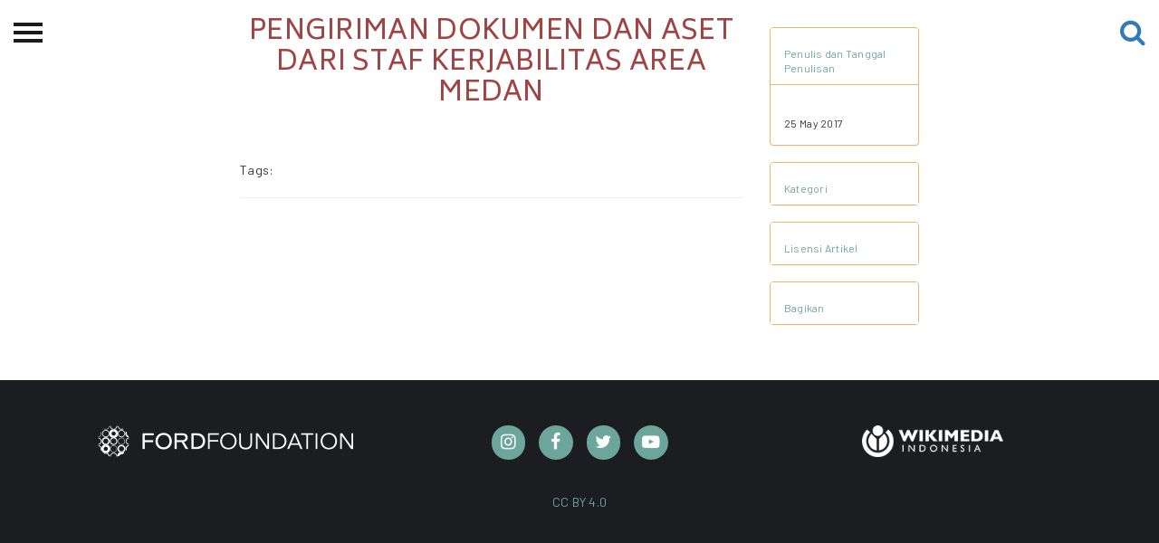

--- FILE ---
content_type: application/javascript; charset=UTF-8
request_url: https://ciptamedia.org/static/js/netlify-env.js
body_size: 339
content:
window.NETLIFY_ENV = {"repository_url":"git@gitlab.com:ciptamedia/ciptamedia.gitlab.io","branch":"master","head":"master","commit":"e03f5aed5b55fadbe42a0f2c74c1bd07b83982b1","context":"production","deploy_url":"https://608a967a039ce000075226c0--ciptamedia.netlify.app","url":"https://ciptamedia.org","deploy_prime_url":"https://master--ciptamedia.netlify.app","pull_request":false,"webhook":false,"environment":"production"}

if (window.NETLIFY_ENV) {
  var repoUrl = NETLIFY_ENV.repository_url;

  window.NETLIFY_ENV.repository_slug =
    encodeURIComponent(
      repoUrl.replace('git@gitlab.com:', '')
    );
}


--- FILE ---
content_type: application/javascript; charset=UTF-8
request_url: https://ciptamedia.org/static/js/material-kit.js
body_size: 1270
content:
/*!
    
 =========================================================
 * Material Kit - v1.1.1.0
 =========================================================
 
 * Product Page: http://www.creative-tim.com/product/material-kit
 * Copyright 2017 Creative Tim (http://www.creative-tim.com)
 * Licensed under MIT (https://github.com/timcreative/material-kit/blob/master/LICENSE.md)
 
 =========================================================
 
 * The above copyright notice and this permission notice shall be included in all copies or substantial portions of the Software.
 
 */

var transparent = true;

var transparentDemo = true;
var fixedTop = false;

var navbar_initialized = false;

$(document).ready(function(){

    // Init Material scripts for buttons ripples, inputs animations etc, more info on the next link https://github.com/FezVrasta/bootstrap-material-design#materialjs
    $.material.init();

    //  Activate the Tooltips
    $('[data-toggle="tooltip"], [rel="tooltip"]').tooltip();

    // Activate Datepicker
    if($('.datepicker').length != 0){
        $('.datepicker').datepicker({
             weekStart:1
        });
    }

    // Check if we have the class "navbar-color-on-scroll" then add the function to remove the class "navbar-transparent" so it will transform to a plain color.
    if($('.navbar-color-on-scroll').length != 0){
        $(window).on('scroll', materialKit.checkScrollForTransparentNavbar)
    }

    // Activate Popovers
    $('[data-toggle="popover"]').popover();

    // Active Carousel
	$('.carousel').carousel({
      interval: 400000
    });

});

materialKit = {
    misc:{
        navbar_menu_visible: 0
    },

    checkScrollForTransparentNavbar: debounce(function() {
            if($(document).scrollTop() > 260 ) {
                if(transparent) {
                    transparent = false;
                    $('.navbar-color-on-scroll').removeClass('navbar-transparent');
                }
            } else {
                if( !transparent ) {
                    transparent = true;
                    $('.navbar-color-on-scroll').addClass('navbar-transparent');
                }
            }
    }, 17),

    initSliders: function(){
        // Sliders for demo purpose
        $('#sliderRegular').noUiSlider({
            start: 40,
            connect: "lower",
            range: {
                min: 0,
                max: 100
            }
        });

        $('#sliderDouble').noUiSlider({
            start: [20, 60] ,
            connect: true,
            range: {
                min: 0,
                max: 100
            }
        });
    }
}


var big_image;

materialKitDemo = {
    checkScrollForParallax: debounce(function(){
        var current_scroll = $(this).scrollTop();

        oVal = ($(window).scrollTop() / 3);
        big_image.css({
            'transform':'translate3d(0,' + oVal +'px,0)',
            '-webkit-transform':'translate3d(0,' + oVal +'px,0)',
            '-ms-transform':'translate3d(0,' + oVal +'px,0)',
            '-o-transform':'translate3d(0,' + oVal +'px,0)'
        });

    }, 6)

}
// Returns a function, that, as long as it continues to be invoked, will not
// be triggered. The function will be called after it stops being called for
// N milliseconds. If `immediate` is passed, trigger the function on the
// leading edge, instead of the trailing.

function debounce(func, wait, immediate) {
	var timeout;
	return function() {
		var context = this, args = arguments;
		clearTimeout(timeout);
		timeout = setTimeout(function() {
			timeout = null;
			if (!immediate) func.apply(context, args);
		}, wait);
		if (immediate && !timeout) func.apply(context, args);
	};
};

$(document).ready(function () {
  var trigger = $('.hamburger'),
      overlay = $('.overlay'),
     isClosed = false;

    trigger.click(function () {
      hamburger_cross();      
    });

    function hamburger_cross() {

      if (isClosed == true) {          
        overlay.hide();
        trigger.removeClass('is-open');
        trigger.addClass('is-closed');
        isClosed = false;
      } else {   
        overlay.show();
        trigger.removeClass('is-closed');
        trigger.addClass('is-open');
        isClosed = true;
      }
  }
  
  $(document).on('click', '#wrapper .dropdown-menu', function (e) {
    e.stopPropagation();
  });
  
  $('[data-toggle="offcanvas"]').click(function () {
        $('#wrapper').toggleClass('toggled');
        $('body').toggleClass('no-scroll');
  });  
});

var url = document.location.toString();
if (url.match('#')) {
    $('.nav-tabs a[href="#' + url.split('#')[1] + '"]').tab('show');
} 

// Change hash for page-reload
$('.nav-tabs a').on('shown.bs.tab', function (e) {
    window.location.hash = e.target.hash;
})
